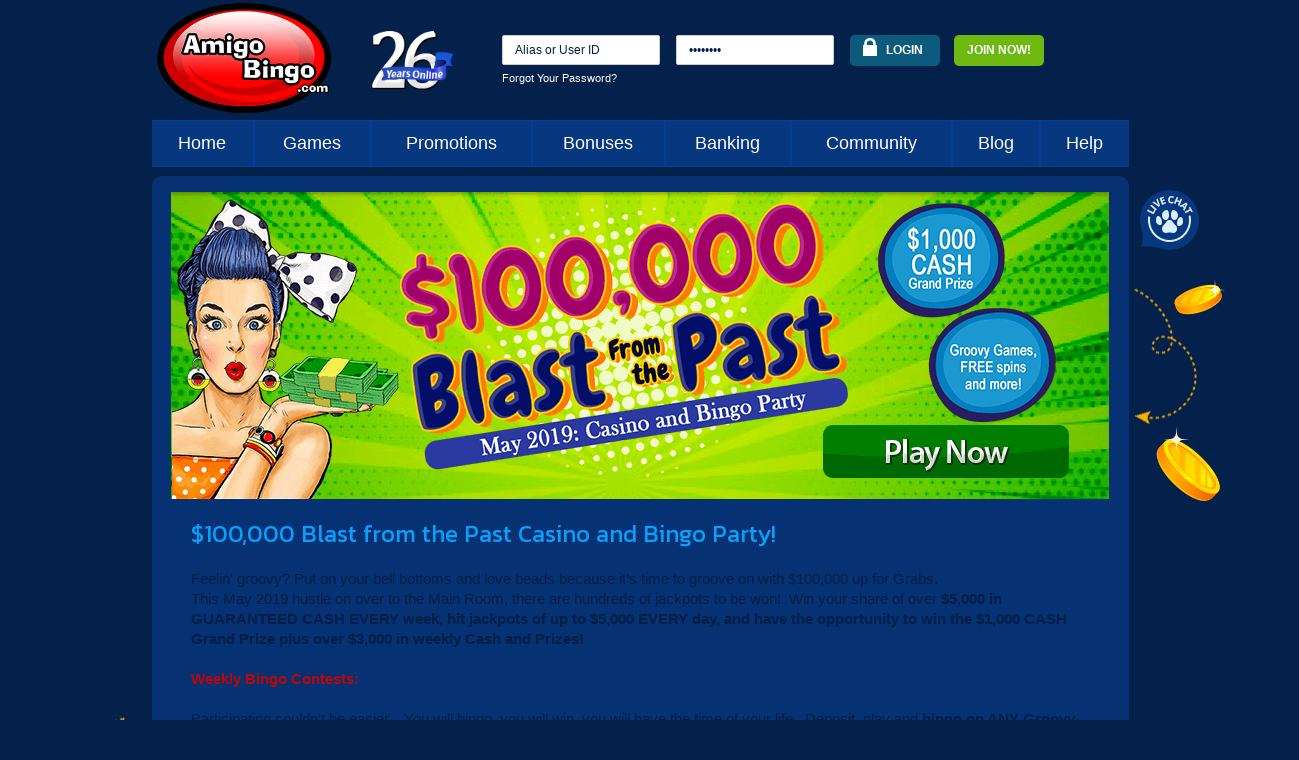

--- FILE ---
content_type: text/html; charset=utf-8
request_url: https://www.amigobingo.com/promotions/may_blast_from_the_past
body_size: 9175
content:
<!doctype html>
<!--[if lt IE 7]> <html class="no-js ie6 oldie" lang="en"> <![endif]-->
<!--[if IE 7]>    <html class="no-js ie7 oldie" lang="en"> <![endif]-->
<!--[if IE 8]>    <html class="no-js ie8 oldie" lang="en"> <![endif]-->
<!--[if gt IE 8]><!--> <html class="no-js" lang="en"> <!--<![endif]-->
<head>

  <!-- Analitycs -->
  
    <!-- Google tag (gtag.js) (GA4 AmigoBingo Federico February 2023) -->
    <script async src="https://www.googletagmanager.com/gtag/js?id=G-HH53XHQWGK"></script>
    <script>
        // analytics new 
        window.dataLayer = window.dataLayer || [];
        function gtag(){dataLayer.push(arguments);}
        gtag('js', new Date());

        gtag('config', 'G-HH53XHQWGK');
        // end analytics new

        // analytics old 
        (function(i,s,o,g,r,a,m){i['GoogleAnalyticsObject']=r;i[r]=i[r]||function(){
            (i[r].q=i[r].q||[]).push(arguments)},i[r].l=1*new Date();a=s.createElement(o),
            m=s.getElementsByTagName(o)[0];a.async=1;a.src=g;m.parentNode.insertBefore(a,m)
        })(window,document,'script','//www.google-analytics.com/analytics.js','ga');

        ga('create', 'UA-6999461-1', 'auto');
        ga('send', 'pageview');
        // end analytics old 
    </script>
        <!-- End Analitycs -->

    <meta charset="utf-8">

    <!-- Use the .htaccess and remove these lines to avoid edge case issues. More info: h5bp.com/b/378 -->
    <meta http-equiv="X-UA-Compatible" content="IE=edge,chrome=1">

    <!-- SEO Meta Tags -->
    <title>AmigoBingo.com</title>
    <meta name="description" content="AmigoBingo.com - Providing Bingo since 2000" />
        
    <!-- Mobile viewport optimized: j.mp/bplateviewport -->
    <meta name="viewport" content="width=device-width,initial-scale=1">

    <!-- favicon -->
    <link rel="icon" type="image/x-icon" href="https://amb-assets.b-cdn.net/common/images/favicon.ico">
    <link rel="shortcut icon" href="https://amb-assets.b-cdn.net/common/images/favicon.ico" type="image/x-icon"/>
    <link rel="preload" as="image" href="https://amb-assets.b-cdn.net/common/images/site/2021/home/home_coverall_750_8am.png">
    <link rel="preload" as="image" href="https://amb-assets.b-cdn.net/common/images/logo.png">

        <!-- required stylesheets -->
    <link rel="stylesheet" type="text/css" href="/assets/styles-v6.min.css"/>

    
        

    <!-- All JavaScript at the bottom, except for Modernizr / jQuery -->
    <script src="/assets/js1-v18.min.js"></script>

        

    <script type="text/javascript">

        //Encode URI array to JS Object on every page load
        //See lobby-nav.js for more info.
        var uri_array = ["index","may_blast_from_the_past"];

        //Makes the site URL available to JS anywhere on any page
        var webRoot = 'https://www.amigobingo.com/';
        var webRootLocal = 'https://www.amigobingo.com/';
        var webRootCommon = '/common';

        //Gab the current language
        var current_lang = 'en';

    </script>

</head>

<body>
<style type="text/css">
#stamp {
    /* height: 69%; */
    left: 21%;
    top: 17%;
    position: absolute;
}

@media only screen and (max-width: 768px) {
#stamp {
    height: auto;
    left: 47%;
    top: 13%;
    position: absolute;
    width: 54px;}
	}
</style>
<!-- start: header -->
<div class="menu-container myshadow">
	<div id="header" class="container nheader site-pusher">
		<!-- Bernan New Code Here . Don't touch, please -->
		<a href="#" class="nheader__icon" id="nheader__icon"></a>
		<a href="/" class="nheader__logo">Logo</a>
        <!-- Bernan Login Area -->
        <div id="topbuttons" class="vDefault">
                <form id="mytoplogin" class="clear" action="/login/process_login" method="post">
					<input type="hidden" id="variable_x" name="variable_x" value="X" />
					<input type="hidden" id="platform" name="platform" value="desktop">
					<input type="hidden" name="csrftoken" value="3b1f7c0664ec6c5bfd8174a4f3ca912b" />
					<input name="uap_browser" type="hidden" value="" />
                    <input name="uap_browser_version" type="hidden" value="" />
                    <input name="uap_os" type="hidden" value="" />
                    <div class="toplogin" style="display: flex; flex-wrap: wrap;">

                        <div class="clearfix">
                        	<input class="small-input form-user"  type="text" id="l_user_name" name="user_name" value="Alias or User ID" onfocus="this.value=(this.value=='Alias or User ID')? '' : 
                        	this.value;"/>
                        </div>

                        <div class="clearfix">
                            <input class="small-input form-user" type="password" id="l_password" name="password" value="Password" onfocus="this.value = ''"/>
                        </div>
                        
                    	<div class="buttons">
		                    <div id="login-lang-select" class="">
						        								<button class="pink-button" type="submit"><span id="login-lock"></span><div>Login<div></button>
							</div>
                        	<a id="join-now" class="green-button" href="https://www.amigobingo.com/register">Join Now!</a>
							<div id="livechat_amb_h" class="hidden-lg">
							    <a href="javascript: void(0);" onclick="javascript: window.open('http://kayako.support.bingo/visitor/index.php?/amigobingo/LiveChat/Chat/Request/_sessionID=/_promptType=chat/_proactive=0/_filterDepartmentID=26/_randomNumber=jbh525v0t4etb5xefzgky5zmg1j8b61v/_fullName=/_email=/', 'livechatwin', 'toolbar=0,location=0,directories=0,status=1,menubar=0,scrollbars=0,resizable=1,width=600,height=680');" style="width: 100px;" >
								     <img style="width: 100px; height: 30px;" src="https://amb-assets.b-cdn.net/common/images/livechat_amb_h.png" />
								</a>
							</div>
                    	</div>

                    	<div class="clearfix">
                            <a id="forgot-password" style="position:relative; display: block; font-size: 11px;" class="" href="/forgotpassword">Forgot Your Password?</a>
                        </div>

                    </div>

                </form>
        </div>
	<!-- Bernan Nav -->
        		<nav class="nmenu">
            <div id="nav-ribbon" class="demo">
                <!-- start: nav-wrapper -->
                <div id="nav-wrapper">
                    <!-- start: main-nav -->
                    <ul id="main-nav">

            <!-- Tab-Home -->
			<li class="first"><a id="home" href="https://www.amigobingo.com/">Home</a></li>
            
			<!-- Tab-Games -->
			<li>
				<a id="games" href="https://www.amigobingo.com/games/bingo">Games</a>		
				<ul>
					<li class="first"><a href="https://www.amigobingo.com/games/bingo">Bingo</a></li>
					<li><a href="https://www.amigobingo.com/games/slots">Parlay Slots</a></li>
					<!--<li><a href='/games/new_slots'>New Slots</a></li>-->
					<li><a href='/games/mobilots'>Mobilots</a></li>
                    <!--<li><a href='/games/special_games'>Special Games</a></li>-->
                    <li><a href='/games/most_popular'>Most Popular Slots</a></li>
					<li><a href="https://www.amigobingo.com/games/poker">Video Poker</a></li>
					<li><a href="https://www.amigobingo.com/games/table-games">BlackJack</a></li>
                    <li><a href="https://www.amigobingo.com/games/play-free">Play for Fun</a></li>
				</ul>
			</li>


<!-- Tab-Promotions -->
<li>
    <a id="promotions" href="https://www.amigobingo.com/promotions/promotions">Promotions</a>
    <ul>
        <li class="first"><a href="https://www.amigobingo.com/promotions/promotions">Current Promotions</a></li>

        <!-- MAIN PROMO -->
        <li><a href="/promotions/big-catch-bingo-tournament" class="link1">&#127907; The $500K Big Catch Bingo  Tournament! &#128031;</a></li>

        <!-- SLOTS TOURNEY -->
        <li><a href="/promotions/slot_tournaments" class="link1">Fifteen Million Slots Tournament.</a></li>

        <!-- FREE ROLL PROMO -->
        <li><a href="https://www.amigobingo.com/promotions/player_appreciation">$1.000 Player Appreciation Freeroll</a></li>

        <!-- TEAM BINGO PROMO -->
        <li><a href="https://www.amigobingo.com/promotions/team_bingo">Team Bingo</a></li>
    </ul>
</li>
            <!-- Tab-Bonuses -->
            <li>
			<a href="https://www.amigobingo.com/bonuses/bonuses">Bonuses</a>
			     <ul>
					<li class="first"><a href="https://www.amigobingo.com/bonuses/bonus_calculator">Bonus Calculator</a></li>
					<li><a href="https://www.amigobingo.com/bonuses/daily_extra_bonuses">Daily Bonuses</a></li>
					<li><a href="https://www.amigobingo.com/bonuses/bonuses">Loyalty Bonuses</a></li>
					<li><a href="/bonuses/benefit_programs">Throwback Thursday - 20% Back</a></li>
					<li><a href="/bonuses/bitcoin_benefits">Bitcoin Benefits</a></li>
					<li><a href="https://www.amigobingo.com/bonuses/refer_a_friend">Refer a Friend</a></li>
					<li><a href="https://www.amigobingo.com/bonuses/birthday_anniversary_gifts">B-Day & Anniversary gifts</a></li>
				</ul>
			</li>
			<li><a href="https://www.amigobingo.com/banking/banking">Banking</a></li>
			<li><a href="https://www.amigobingo.com/community/community">Community</a><ul>
				<li><a href="https://www.amigobingo.com/community/latest_winners">Latest Winners</a></li>
				<li><a href="https://www.amigobingo.com/community/testimonials">Testimonials</a></li>
				<li><a href="https://www.amigobingo.com/community/gallery">Gallery</a></li>
				</ul>
			</li>

            <!-- Blog -->
            <li><a href="https://www.amigobingo.com/blog">Blog</a></li>
			<li class="last">
                                                        <a id="help" href="https://www.amigobingo.com/help/frequently_asked_questions">Help</a>
                    <ul>
                        <li><a href="https://www.amigobingo.com/help/frequently_asked_questions">Faqs</a></li>
                        						<li><a href="https://www.amigobingo.com/help/contact_us">Contact Us</a></li>
						<li><a href="https://www.amigobingo.com/help/responsible_gaming">Responsible Gaming</a></li>
						<li><a href="https://www.amigobingo.com/help/privacy_policy">Privacy Policy</a></li>
    				</ul>
			</li>
                    </ul>
                </div>
            </div>
        </nav>		<div>
	    <img src="https://amb-assets.b-cdn.net/common/images/home/2019/26-years-online.png" alt="AmigoBingo.com 26 Years Online" width="100" height="62" id="stamp" title="AmigoBingo.com 26 Years Online" border="0">
	    </div>
			<div id="login-lang-select" class="float-right">
	        			</div>
		</form>
	</div>
</div>
<!-- start: wrapper -->
			<div id="wrapper" class="container wrapperHome">
		<!-- display any info -->

<!-- display any errors -->
<meta http-equiv="Content-Type" content="text/html; charset=utf-8">
<script>
function toggleDiv(divId) {
   $("."+divId).toggle(1000);
}
</script>

<script type="text/javascript">
// <![CDATA[
function MM_swapImgRestore() { //v3.0
	  var i,x,a=document.MM_sr; for(i=0;a&&i<a.length&&(x=a[i])&&x.oSrc;i++) x.src=x.oSrc;
	}
	function MM_findObj(n, d) { //v4.01
	  var p,i,x;  if(!d) d=document; if((p=n.indexOf("?"))>0&&parent.frames.length) {
		d=parent.frames[n.substring(p+1)].document; n=n.substring(0,p);}
	  if(!(x=d[n])&&d.all) x=d.all[n]; for (i=0;!x&&i<d.forms.length;i++) x=d.forms[i][n];
	  for(i=0;!x&&d.layers&&i<d.layers.length;i++) x=MM_findObj(n,d.layers[i].document);
	  if(!x && d.getElementById) x=d.getElementById(n); return x;
	}
	
	function MM_swapImage() { //v3.0
	  var i,j=0,x,a=MM_swapImage.arguments; document.MM_sr=new Array; for(i=0;i<(a.length-2);i+=3)
	   if ((x=MM_findObj(a[i]))!=null){document.MM_sr[j++]=x; if(!x.oSrc) x.oSrc=x.src; x.src=a[i+2];}
	}
// ]]>
</script>

<SCRIPT language=JavaScript>
			function setClass(id,id_child)  {
				if (document.getElementById(id_child).style.display == 'none') id.className = 'cash_h';
				else id.className = 'cash_h_selected';
			}
			function switchDisplay(obj,id)  	{
				obj.className = 'cash_h_selected';  
				a = document.getElementById('div' + id).style.display;
				document.getElementById('div' + id).style.display = (a == 'block') ? 'none' : 'block';
				b = document.getElementById('col' + id).className;
				document.getElementById('col' + id).className = (b == 'expl_off') ? 'expl' : 'expl_off';
			}
</SCRIPT>

<script type="text/javascript">
// <![CDATA[
$(document).ready(function() {
	$("#popup01b").fancybox({
	'width'         	: 640,
	'height'        	: 535,
	'transitionIn'		: 'elastic',
	'transitionOut'		: 'elastic',
	'type'			    : 'iframe',
	});
});
// ]]>
</script>

<style>
.container {
  position: relative;
  width: 100%;
  height: 100%;
  padding-top: 100%; /* 16:9 Aspect Ratio */
}
.container2 {
  position: relative;
}
.responsive-iframe {
  position: absolute;
  bottom: 0;
  left: 12px;
  top: -8px;
  right: 20;
  width: 97.5%;
  height: 100%;
  border: none;
}
</style>

<style>
/* New Styles 2021 */
.txtwhite15 {
	font-family:Arial, Helvetica, sans-serif;
	font-size:15px;
	color:#FF0;
	font-weight:normal;
	text-align: justify;
	line-height:17px;
}
.txtbold {	
	color:#a8f307;
	font-weight: bold;
}
.txttittle24 {
	font-family:Kanit, sans-serif;
	font-size:24px;
	color:#f00;
	font-weight:normal;
	text-align: left;
	line-height:30px;

}
	
	
/* Greg Fixed for login popup */	
#popup {
    border: 0px solid #610B0B !important;
    width: 554px !important;
}
#tb {
    /* height: 69%; */
    left: 5px;
    top: -2px;
    position: relative;
}
#promoBlock {
	display:table;
}
.gt_button {
    font-size: 14px;
	width:85%;
	text-align: center;
}
.gt_button span a {
    color:#FFFFFF;
	text-decoration:none;
	text-align: center;
}
.gt_buttonBig {
    font-size: 14px;
	width: 181;
	text-align: center;
}
.pn_button {
    margin-top: -15px;
	margin-left: 14px;
}
.ngt_button {
	width:181px;
	height:39px;
	text-align: left;
	position: relative;
    margin-top: -15px;
}
.linkngt {
	text-decoration : none;
	color:#fff;
	font-family:  Arial, Helvetica, sans-serif;
	font-size:  14px;
	margin-left: 20px;
	position: relative;
    margin-top: 10px;
	float:left;
}
.linkngt:hover {
	text-decoration: yes;
	color:#fff;
}
.linkngtpn {
	text-decoration : none;
	color:#fff;
	font-family:  Arial, Helvetica, sans-serif;
	font-size:  14px;
	margin-left: 40px;
	position: relative;
    margin-top: 10px;
	float:left;
}
.linkngtpn:hover {
	text-decoration: yes;
	color:#fff;
}
.linkngtdn {
	text-decoration : none;
	color:#fff;
	font-family:  Arial, Helvetica, sans-serif;
	font-size:  14px;
	margin-left: 30px;
	position: relative;
    margin-top: 10px;
	float:left;
}
.linkngtdn:hover {
	text-decoration: yes;
	color:#fff;
}
.ngt_button {
	background-image: url("https://amb-assets.b-cdn.net/common/images/site/2020/home/ngt_button.png");
	width:181px;
	height:39px;
	text-align: left;
	position: relative;
    margin-top: -15px;
}
.txtblack20 {    
	font-family:Arial, Helvetica, sans-serif;
	font-size:20px;
	color:#031f47;
	font-weight:normal;
	text-align: left;
	line-height:23px;
}
.txtblack17 {    
	font-family:Arial, Helvetica, sans-serif;
	font-size:17px;
	color:#031f47;
	font-weight:normal;
	text-align: left;
	line-height:20px;
}
.txtblack16 {
	font-family:Arial, Helvetica, sans-serif;
	font-size:16px;
	color:#031f47;
	font-weight:bold;
	text-align: left;
	line-height:19px;
}
.txtblack16-gold {
	font-family:Arial, Helvetica, sans-serif;
	font-size:16px;
	color:#dc7006;
	font-weight:bold;
	text-align: left;
	line-height:19px;
}
.txtblack15 {
	font-family:Arial, Helvetica, sans-serif;
	font-size:15px;
	color:#031f47;
	font-weight:normal;
	text-align: justify;
	line-height:18px;
}
.txtblack13 {
	font-family:Arial, Helvetica, sans-serif;
	font-size:13px;
	color:#031f47;
	font-weight:normal;
	text-align: left;
	line-height:16px;
}
.txtblack11 {
	font-family:Arial, Helvetica, sans-serif;
	font-size:11px;
	color:#031f47;
	font-weight:normal;
	text-align: left;
	line-height:14px;
}
.td1 {
	background-color: #eeeeee;
	color:#031f47;
	font-size:15px;
	line-height:16px;
	border: 1px solid white;
	padding: 10px;
	text-align: center;
}
.td1:hover {
	background-color: #f4f3f3;
	color:#0854c0;
}
.td2 {
	background-color: #dddbdb;
	color:#031f47;
	font-size:15px;
	line-height:16px;
	border: 1px solid white;
	padding: 10px;
	text-align: center;
}
.td2:hover {
	background-color: #e5e4e4;
}
.td3 {
	background-color: #f4f3f3;
	color:#031f47;
	font-size:15px;
	line-height:16px;
	border: 1px solid white;
	padding: 10px;
	text-align: center;
}
.td3:hover {
	background-color: #fbf9f9;
	color:#0854c0;
}
.txtblue24 {
	font-family:Kanit, sans-serif;
	font-size:24px;
	color:#07a0fb;
	font-weight:normal;
	text-align: left;
	line-height:30px;
}
.txtblue20 {
	font-family:Kanit, sans-serif;
	font-size:20px;
	color:#07a0fb;
	font-weight:normal;
	text-align: left;
	line-height:30px;
}
.txtred15 {	
	font-family:Arial, Helvetica, sans-serif;
	font-size:15px;
	color:#bd0707;
	font-weight: bold;
	text-align: left;
	line-height:17px;
}
.tnc {
	font-family:Arial, Helvetica, sans-serif;
	font-size:11px;
	color:#fb6a2c;
	font-weight:normal;
	line-height:12px;
}
.tnc:hover {
	font-family:Arial, Helvetica, sans-serif;
	font-size:11px;
	color:#cc6600;
	line-height:12px;
}
.accordion {
    background-color: #eee;
	font-family:Kanit, sans-serif;
	font-size:13px;
	color:#031f47;
	font-weight:normal;
	line-height:20px;
    cursor: pointer;
    padding: 10px;
    width: 100%;
    text-align: center;
	border: 1px solid white;
    outline: none;
	transition: 0.4s;
}
.active, .accordion:hover {
    background-color: #f7f6f6;
}
.accordion:after {
	/*content: '\+';*/
    font-size: 20px;
    color: #dfdfdf;
    float: right;
    margin-left: 5px;
}
.panel {
	padding: 0 18px;
    background-color: white;
    display: none;
    overflow: hidden;
}	
#if {
    /* height: 69%; */
    left: -8px;
    top: -8px;
    position: relative;
}	
.td1b {
	background-color: #eeeeee;
	color:#bd0707;
	font-size:15px;
	line-height:16px;
	border: 1px solid white;
	padding: 10px;
	text-align: center;
}
.td1b:hover {
	background-color: #fbf9f9;
}
.td1c {
	background-color: #fff;
	color:#55657c;
	font-size:14px;
	line-height:16px;
	border: 1px solid white;
	padding: 10px;
	text-align: center;
}
.td1c:hover {
	background-color: #fbfbfb;
	color:#011735;
}
.twiner1 {
	color:#00437a;
	font-weight:bold;
}
.twiner2 {
	color:#065595;
	font-weight:normal;
}
.td4 {
    background-color: #dddbdb;
	font-family:Kanit, sans-serif;
	font-size:13px;	
	color:#031f47;
	font-weight:normal;
	line-height:20px;
    padding: 10px;
    width: 100%;
    text-align: center;
	border: 1px solid white;
    outline: none;
	transition: 0.4s;
}
.active, .td4:hover {
    background-color: #f7f6f6;
}
.txtred15b {    
	font-family:Arial, Helvetica, sans-serif;
	font-size:15px;	
	color:#bd0707;
	font-weight: bold;
	text-align: center;
	line-height:17px;
}
.tl1 {
	color:#f00;
	text-decoration: yes;
	text-align: left;
}
.accordionb {
    background-color: #dddbdb;
	font-family:Kanit, sans-serif;
	font-size:13px;	
	color:#031f47;
	font-weight:normal;
	line-height:20px;
    cursor: pointer;
    padding: 10px;
    width: 100%;
    text-align: center;
	border: 1px solid white;
    outline: none;
	transition: 0.4s;
}
.active, .accordionb:hover {
    background-color: #f7f6f6;
}
.accordion:after {    
	/*content: '\+';*/
    font-size: 20px;
    color: #dfdfdf;
    float: right;
    margin-left: 5px;
}
div.cta img {
    width: 40%;
    height: auto;
}
div.gallery img {
    width: 96%;
    height: auto;
}
div.gallerygames150 img {
    width: 97%;
    height: auto;
}
div.gallerygames150b img {
    width: 96%;
    height: auto;
}
.wrapper {  
    overflow:hidden;
}
.wrapper div {
    min-height: 130px;
}
.wrapper2 div {
    min-height: 80px;
}
#one {
    float:left; 
    width:450px;
}
#two { 
    overflow:hidden;
    min-height:170px;
}
.row {
	margin-left:0px;
	margin-right:0px;
}
div.col-sm-6:nth-child(3) > img:nth-child(1) {
	width: 283px !important;
    height: 222px !important;
}
.resp-container-iframe {
    position: relative;
    overflow: hidden;
    padding-top: 56.25%;
}
.resp-iframe {
    position: absolute;
    top: 0;
    left: 0;
    width: 100%;
    height: 100%;
    border: 0;
}
@media screen and (max-width: 1000px) {
.wrapper div {
    min-height: 50px;
}
.wrapper2 div {
    min-height: 50px;
}
#one { 
    float: none;
    width:auto;
  }
div.cta img {
    width: 70%;
    height: auto;
}
}
</style>
<style>
@import url('https://fonts.googleapis.com/css?family=Kanit');
</style><center>
<div class="gallery">
            <div><a href="#"><img src="https://amb-assets.b-cdn.net/common/images/site/2019/adv/blast_from_the_past/main_article_pn.png" alt="Play Now! - AmigoBingo.com"  style="display:block;" title="Play Now! - AmigoBingo.com" onclick="new_pop_dialog_fancy('https://www.amigobingo.com/login', '574', '297')"></a></div>
 </div>
</center>
<div>
<table width="92%" border="0" align="center" cellpadding="0" cellspacing="0">
  <tr>
    <td><br>
<span class="txtblue24">$100,000 Blast from the Past Casino and Bingo Party!</span><br><br>
<span class="txtblack15">
Feelin' groovy? Put on your bell bottoms and love beads because it&rsquo;s  time to groove on with $100,000 up for Grabs.<br>

This May 2019  hustle on over to the Main Room, there are hundreds of  jackpots to be won!  Win your share of  over <strong>$5,000 in GUARANTEED CASH EVERY  week, hit jackpots of up to $5,000 EVERY day, and have the opportunity to win  the $1,000 CASH Grand Prize plus over $3,000 in weekly Cash and Prizes!</strong><br><br>

<strong class="txtred15">Weekly Bingo Contests:</strong><br><br>

Participating couldn't be easier…You will  bingo, you will win, you will have the time of your life...Deposit, play and <strong>bingo on ANY Groovy Games</strong> during the contest periods below to get yourself  in the rankings.<br><br>

<ul>
  <li>Each groovy game  win gets you <strong>1 point</strong> into the weekly  contest and Grand Prize ranking.</li>
  <li>Every $10 wagered  on groovy games get you <strong>3 points</strong> into the weekly contest and Grand Prize ranking.</li>
  <li>Each deposit made  within the weekly contest gets you <strong>5  points</strong> into the weekly contest and Grand Prize ranking.</li>
</ul>

Weekly winners  will be selected randomly or by top 5 depending of the contest week, so every  player has a fair chance to win the following prizes:<br><br>
<table width="90%" border="0" align="center" cellpadding="0" cellspacing="0" class="txtblack15">
	  <tr>
	    <td width="20%" align="center"><strong>1<sup>st</sup> Place</strong></td>
	    <td width="20%" align="center"><strong>2<sup>nd</sup> Place</strong></td>
	    <td width="20%" align="center"><strong>3<sup>rd</sup> Place</strong></td>
	    <td width="20%" align="center"><strong>4<sup>th</sup> Place</strong></td>
	    <td width="20%" align="center"><strong>5<sup>th</sup> Place</strong></td>
	    </tr>
	  <tr>
	    <td align="center"><strong class="txtred15">$200 CASH</strong></td>
	    <td align="center"><strong class="txtred15">$100 BBs</strong></td>
	    <td align="center"><strong class="txtred15">$75  BBs</strong></td>
	    <td align="center"><strong class="txtred15">$50  BBs</strong></td>
	    <td align="center"><strong class="txtred15">$25  BBs</strong></td>
	    </tr>
	  </table>
	<br>
Remember... a single contest point can have  you bust a move on the dance floor, but <strong>more points you  collect, the higher the chances of winning the $1,000 CASH Grand Prize!</strong><br><br>
<div align="center">
<br><br>
</div>
<hr class="Divider">
<strong class="txtred15">I like casino games better...Do I qualify?</strong><br><br>
No worries! If Bingo is not your thing we  have you covered. To enter, just play any of our famous casino parlay games  from May 1<sup>st</sup> to May 31<sup>st</sup>. Each week players will take  part in a random draw or top 5 ranking for a chance to win prizes.<br><br>
Get <strong>1  point into the weekly contest and the Grand Prize Ranking</strong> for every $20  wagered on Parlay Casino Games. Every week you could be the lucky winner of one  of the following prizes:<br><br>
	<table width="90%" border="0" align="center" cellpadding="0" cellspacing="0" class="txtblack15">
	  <tr>
	    <td width="20%" align="center"><strong>1<sup>st</sup> Place</strong></td>
	    <td width="20%" align="center"><strong>2<sup>nd</sup> Place</strong></td>
	    <td width="20%" align="center"><strong>3<sup>rd</sup> Place</strong></td>
	    <td width="20%" align="center"><strong>4<sup>th</sup> Place</strong></td>
	    <td width="20%" align="center"><strong>5<sup>th</sup> Place</strong></td>
	    </tr>
	  <tr>
	    <td align="center"><strong class="txtred15">$150 CASH</strong></td>
	    <td align="center"><strong class="txtred15">$100 BBs</strong></td>
	    <td align="center"><strong class="txtred15">200% BONUS*</strong></td>
	    <td align="center"><strong class="txtred15">20 FREE Spins</strong></td>
	    <td align="center"><strong class="txtred15">10 FREE  Spins</strong></td>
	    </tr>
	  </table>
	<br>
<div align="center"><span class="txtblack11">*Extra Bonus on next deposit. Valid to be  claimed within the next 7 days once announced.<br>
FREE Spins can be exchanged on any 3D Slot  or Mobilot. The choice is yours!</span></div><br>
<div align="center">
<br><br>
</div>
<hr class="Divider">
<strong class="txtred15">$1,000 CASH GRAND PRIZE</strong><br><br>
On June 5<sup>th</sup>, 2019,  we&rsquo;ll randomly select the $1,000 CASH winner from the combined Grand Prize  Ranking below. This ranking includes all points you have won on each weekly  contest by playing Bingo or Parlay Casino games. Remember the more points you  collect, the higher the chances of winning.<br><br>
<div align="center">
<br><br>
<strong>Catch the disco fever, get your groove on,  and join us this May – Prebuys Available</strong></div></span>
<br><br><br>
</td>
  </tr>
  <tr>
    <td><center>
            <div><a href="#"><img class="transform" src="https://amb-assets.b-cdn.net/common/images/site/2021/home/cta-play-now.png" alt="Play Now! - AmigoBingo.com" width="30%" style="display:block;" title="Play Now! - AmigoBingo.com" onclick="pop_dialog('/login', '600', '292')"></a></div>
 </center>
<br>
<br></td>
  </tr>
  <tr>
    <td><button class="accordion">Terms and Conditions</button>
      <div class="panel">
        <p><ul class="txtblack13">
<li> Contest runs from May 1st to May 31st 2019.</li>
<li> Players must have deposited in the last 7 days to qualify.</li>
<li> Should a tie occur, the winner will be determined based on date and time of the player's first win.</li>
<li> ‘Groovy ‘patterns play at random every hour 24/7 in the Madness main room.</li>
<li> Rankings will be updated throughout the day on the contest webpage.</li>
<li> Grand prize winner will be announced June 5th, 2019 </li>
<li> The Grand Prize winner must provide us with a picture and comments to post on our homepage and newsletters before prize can be claimed.</li>
<li> Combined promotion (Amigobingo.com & BingoAustralia.com)</li>
<li> All site rules apply.</li>
  </ul></p>
        </div>
  </td>
<script>
var acc = document.getElementsByClassName("accordion");
var i;

for (i = 0; i < acc.length; i++) {
    acc[i].addEventListener("click", function() {
        this.classList.toggle("active");
        var panel = this.nextElementSibling;
        if (panel.style.display === "block") {
            panel.style.display = "none";
        } else {
            panel.style.display = "block";
        }
    });
}
</script>
<script>
var acc = document.getElementsByClassName("accordionb");
var i;

for (i = 0; i < acc.length; i++) {
    acc[i].addEventListener("click", function() {
        this.classList.toggle("active");
        var panel = this.nextElementSibling;
        if (panel.style.display === "block") {
            panel.style.display = "none";
        } else {
            panel.style.display = "block";
        }
    });
}
</script>
  </tr>  
    </table>
        <br>
        <br>
        <br>
        <!--end Content -->
  </div>
<div id="narrow-column" class="public-sidebar float-right">

    
    	
	<!-- Inicio--> 
	
	    
	<!--Final -->	
		
    
        
       
    

  
</div></div>
<!-- end: wrapper -->
<style type="text/css">
.odd
{
    color: #04214b !important;
	background-color:#eeeeee !important;
}
.even
{
    color: #04214b !important;
	background-color:#e8e7e7 !important;
}
.link1 {
	color:#fed803;
}
.link1:hover {
	color:#fbeb95;
	text-decoration: none;
}
</style>
<style>
#tba-icon
{
	width: 126px;
	height: 36px;
	margin: 0;
	margin-left: -20px;
	padding: 7px 0px 0 0;
	float: left;	
}
</style>
<style>
.green-button
{
    background-position: 0 -313px;
    color: #FFF !important;
}
.green-button:hover
{
    background-position: 0 -313px;
    color: #04214c !important;
}
</style>
<style type="text/css">
.pink-button
{
    color: #FFF !important;
}
.pink-button:hover
{
    background-position: 0 -313px;
    color: #FFFF00 !important;
}
</style>
<!-- BACKGROUNDS SECTIONS -->
            <div id="background-chat" class="hidden-md hidden-sm hidden-xs hidden-xxs">
                <a href="javascript: void(0);" onclick="javascript: window.open('http://kayako.support.bingo/visitor/index.php?/amigobingo/LiveChat/Chat/Request/_sessionID=/_promptType=chat/_proactive=0/_filterDepartmentID=26/_randomNumber=jbh525v0t4etb5xefzgky5zmg1j8b61v/_fullName=/_email=/', 'livechatwin', 'toolbar=0,location=0,directories=0,status=1,menubar=0,scrollbars=0,resizable=1,width=600,height=680');" style="width: 100px;">
                    <img src="https://amb-assets.b-cdn.net/common/images/site/2021/home/icon_chat.png">
                </a>
            </div>
            <div id="background-coins" class="hidden-md hidden-sm hidden-xs hidden-xxs">
                <div class="left">
                    <img src="https://amb-assets.b-cdn.net/common/images/site/2021/home/bg_top_coin_left.png">
                </div>
                <div class="right">
                    <img src="https://amb-assets.b-cdn.net/common/images/site/2021/home/bg_top_coin_righ.png">
                </div>
            </div>
            <div id="background-footer" class="hidden-md hidden-sm hidden-xs hidden-xxs">
                <div class="left">
                    <img src="https://amb-assets.b-cdn.net/common/images/site/2021/home/home_left.png">
                </div>
                <div class="right">
                    <img src="https://amb-assets.b-cdn.net/common/images/site/2021/home/home_right.png">
                </div>
            </div>
<!-- ENDS BACKGROUNDS SECTIONS -->



<div id="footer-wrap" class="clearfix">
    <div id="footer">
        <ul id="bottom-nav" class="clearfix">
            <li><a class="first" href="https://www.amigobingo.com/help/frequently_asked_questions">Help</a></li>
            <li><a href="https://www.amigobingo.com/help/responsible_gaming">Responsible Gaming</a></li>
            <li><a href="https://www.amigobingo.com/help/privacy_policy">Privacy Policy</a></li>
                        <li><a href="/affiliate">Affiliate</a></li>
                        <li><a href="https://www.amigobingo.com/content/sitemap">Sitemap</a></li>
        </ul>
        <div id="footer-content" class="clearfix">
                            <div id="socialmedia-icons-wrapper">
                    <div id="tba-icon"><a target="_blank" href="https://www.thebingoaffiliates.com/"><img src="https://amb-assets.b-cdn.net/common/images/site/2019/home/power_by_tba.png" width="125" height="36"></a></div>
					<div id="faceb-icon"><a target="_blank" href="https://www.facebook.com/groups/amigobingo/"><img src="https://amb-assets.b-cdn.net/common/images/ui-elements/faceb_icon.png" width="38" height="37"></a></div>
                    <div id="twitter-icon"><a target="_blank" href="https://twitter.com/AmigoBingoBonus"><img src="https://amb-assets.b-cdn.net/common/images/ui-elements/twitter_icon.png" width="38" height="37"></a></div>
                </div>
                                    <div class="float-left">
                <span id="copyright">&copy; 2026 AMIGOBINGO. All rights Reserved.</span><br/>
                <span id="eighteen-only">You must be 18 years or older to play.</span><br/>
                <span id="Springfooter">AmigoBingo.com Since 2000.</span>
            </div>
        </div>
        <ul id="payment-vendors" class="clearfix">
                                        <li id="switch-icn">Bitcoin</li>
                <li id="visa-icn">Visa</li>
                <li id="mastercard-icn">Master Card</li>
                <li id="ukash-icn">American Express</li>
                <li id="entropay-icn">Money Transfer</li>
                <li id="maestro-icn">Discover</li>
                <!--<li id="neteller-icn">Neteller</li>
                <li id="paysafe-icn" class="last">Ecopayz</li>-->
                    </ul>
        <div class="clear"></div>
        
        </div>
    </div>
        <div id="dialog" class="modal">
        <div class="container"></div>
    </div>
    
    <!-- required library scripts -->
    <script src="/common/js/ua-parser.min.js"></script>
    <script src="/assets/js2-v18.min.js"></script>
    <script>
        <!-- JS for Sidebar Menu -->
        $(document).ready(function(){
            (function($) {
                $('#nheader__icon').click(function(e){
                    e.preventDefault();
                    $('body').toggleClass('with--sidebar');
                });
                $('#site-cache').click(function(e){
                    $('body').removeClass('with--sidebar');
                });
            })(jQuery);
        });
        $( "#nLogin" ).click(function() {
            $( ".vDefault" ).toggle( "slow", function() {
                // Animation complete.
            });
        });
    </script>

            
        


    
    


    <script defer src="https://static.cloudflareinsights.com/beacon.min.js/vcd15cbe7772f49c399c6a5babf22c1241717689176015" integrity="sha512-ZpsOmlRQV6y907TI0dKBHq9Md29nnaEIPlkf84rnaERnq6zvWvPUqr2ft8M1aS28oN72PdrCzSjY4U6VaAw1EQ==" data-cf-beacon='{"version":"2024.11.0","token":"087684f1fb5d4da1b34f631db5840a24","r":1,"server_timing":{"name":{"cfCacheStatus":true,"cfEdge":true,"cfExtPri":true,"cfL4":true,"cfOrigin":true,"cfSpeedBrain":true},"location_startswith":null}}' crossorigin="anonymous"></script>
</body>


    </html>